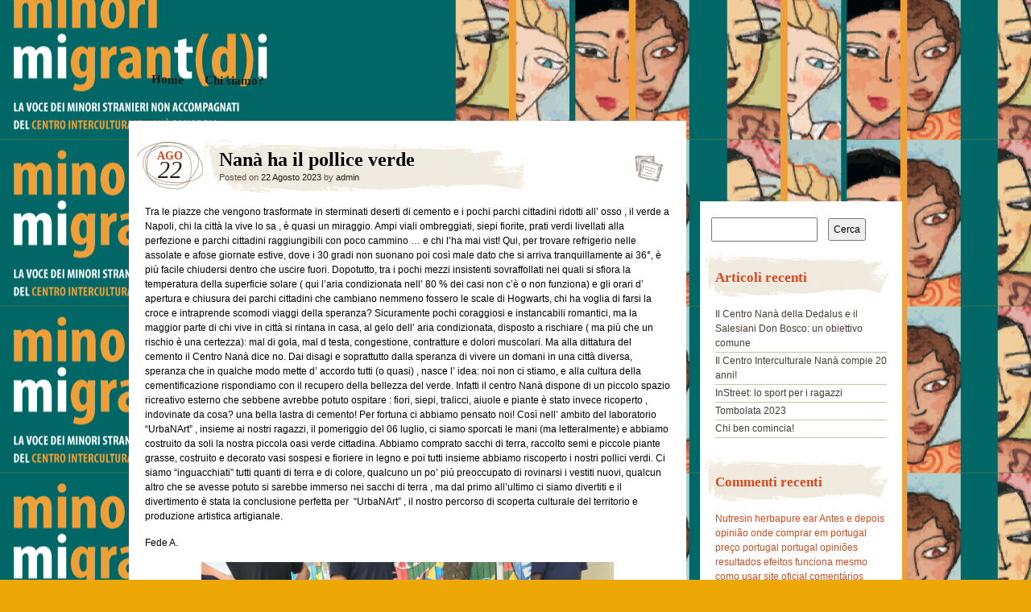

--- FILE ---
content_type: text/html; charset=UTF-8
request_url: http://minorimigranti.coopdedalus.org/2023/08/22/nana-ha-il-pollice-verde/
body_size: 9879
content:
<!DOCTYPE html>
<!--[if IE 7]>
<html id="ie7" lang="it-IT">
<![endif]-->
<!--[if IE 8]>
<html id="ie8" lang="it-IT">
<![endif]-->
<!--[if IE 9]>
<html id="ie9" lang="it-IT">
<![endif]-->
<!--[if !(IE 7) | !(IE 8) | !(IE 9)  ]><!-->
<html lang="it-IT">
<!--<![endif]-->
<head>
<meta charset="UTF-8" />
<link rel="profile" href="http://gmpg.org/xfn/11" />
<link rel="stylesheet" type="text/css" media="all" href="http://minorimigranti.coopdedalus.org/wp-content/themes/matala/style.css" />
<link rel="pingback" href="http://minorimigranti.coopdedalus.org/xmlrpc.php" />
<!--[if lt IE 9]>
<script src="http://minorimigranti.coopdedalus.org/wp-content/themes/matala/js/html5.js" type="text/javascript"></script>
<![endif]-->
<title>Nanà ha il pollice verde</title>
<meta name='robots' content='max-image-preview:large' />
	<style>img:is([sizes="auto" i], [sizes^="auto," i]) { contain-intrinsic-size: 3000px 1500px }</style>
	<link rel="alternate" type="application/rss+xml" title=" &raquo; Feed" href="http://minorimigranti.coopdedalus.org/feed/" />
<link rel="alternate" type="application/rss+xml" title=" &raquo; Feed dei commenti" href="http://minorimigranti.coopdedalus.org/comments/feed/" />
<link rel="alternate" type="application/rss+xml" title=" &raquo; Nanà ha il pollice verde Feed dei commenti" href="http://minorimigranti.coopdedalus.org/2023/08/22/nana-ha-il-pollice-verde/feed/" />
<script type="text/javascript">
/* <![CDATA[ */
window._wpemojiSettings = {"baseUrl":"https:\/\/s.w.org\/images\/core\/emoji\/16.0.1\/72x72\/","ext":".png","svgUrl":"https:\/\/s.w.org\/images\/core\/emoji\/16.0.1\/svg\/","svgExt":".svg","source":{"concatemoji":"http:\/\/minorimigranti.coopdedalus.org\/wp-includes\/js\/wp-emoji-release.min.js?ver=6.8.3"}};
/*! This file is auto-generated */
!function(s,n){var o,i,e;function c(e){try{var t={supportTests:e,timestamp:(new Date).valueOf()};sessionStorage.setItem(o,JSON.stringify(t))}catch(e){}}function p(e,t,n){e.clearRect(0,0,e.canvas.width,e.canvas.height),e.fillText(t,0,0);var t=new Uint32Array(e.getImageData(0,0,e.canvas.width,e.canvas.height).data),a=(e.clearRect(0,0,e.canvas.width,e.canvas.height),e.fillText(n,0,0),new Uint32Array(e.getImageData(0,0,e.canvas.width,e.canvas.height).data));return t.every(function(e,t){return e===a[t]})}function u(e,t){e.clearRect(0,0,e.canvas.width,e.canvas.height),e.fillText(t,0,0);for(var n=e.getImageData(16,16,1,1),a=0;a<n.data.length;a++)if(0!==n.data[a])return!1;return!0}function f(e,t,n,a){switch(t){case"flag":return n(e,"\ud83c\udff3\ufe0f\u200d\u26a7\ufe0f","\ud83c\udff3\ufe0f\u200b\u26a7\ufe0f")?!1:!n(e,"\ud83c\udde8\ud83c\uddf6","\ud83c\udde8\u200b\ud83c\uddf6")&&!n(e,"\ud83c\udff4\udb40\udc67\udb40\udc62\udb40\udc65\udb40\udc6e\udb40\udc67\udb40\udc7f","\ud83c\udff4\u200b\udb40\udc67\u200b\udb40\udc62\u200b\udb40\udc65\u200b\udb40\udc6e\u200b\udb40\udc67\u200b\udb40\udc7f");case"emoji":return!a(e,"\ud83e\udedf")}return!1}function g(e,t,n,a){var r="undefined"!=typeof WorkerGlobalScope&&self instanceof WorkerGlobalScope?new OffscreenCanvas(300,150):s.createElement("canvas"),o=r.getContext("2d",{willReadFrequently:!0}),i=(o.textBaseline="top",o.font="600 32px Arial",{});return e.forEach(function(e){i[e]=t(o,e,n,a)}),i}function t(e){var t=s.createElement("script");t.src=e,t.defer=!0,s.head.appendChild(t)}"undefined"!=typeof Promise&&(o="wpEmojiSettingsSupports",i=["flag","emoji"],n.supports={everything:!0,everythingExceptFlag:!0},e=new Promise(function(e){s.addEventListener("DOMContentLoaded",e,{once:!0})}),new Promise(function(t){var n=function(){try{var e=JSON.parse(sessionStorage.getItem(o));if("object"==typeof e&&"number"==typeof e.timestamp&&(new Date).valueOf()<e.timestamp+604800&&"object"==typeof e.supportTests)return e.supportTests}catch(e){}return null}();if(!n){if("undefined"!=typeof Worker&&"undefined"!=typeof OffscreenCanvas&&"undefined"!=typeof URL&&URL.createObjectURL&&"undefined"!=typeof Blob)try{var e="postMessage("+g.toString()+"("+[JSON.stringify(i),f.toString(),p.toString(),u.toString()].join(",")+"));",a=new Blob([e],{type:"text/javascript"}),r=new Worker(URL.createObjectURL(a),{name:"wpTestEmojiSupports"});return void(r.onmessage=function(e){c(n=e.data),r.terminate(),t(n)})}catch(e){}c(n=g(i,f,p,u))}t(n)}).then(function(e){for(var t in e)n.supports[t]=e[t],n.supports.everything=n.supports.everything&&n.supports[t],"flag"!==t&&(n.supports.everythingExceptFlag=n.supports.everythingExceptFlag&&n.supports[t]);n.supports.everythingExceptFlag=n.supports.everythingExceptFlag&&!n.supports.flag,n.DOMReady=!1,n.readyCallback=function(){n.DOMReady=!0}}).then(function(){return e}).then(function(){var e;n.supports.everything||(n.readyCallback(),(e=n.source||{}).concatemoji?t(e.concatemoji):e.wpemoji&&e.twemoji&&(t(e.twemoji),t(e.wpemoji)))}))}((window,document),window._wpemojiSettings);
/* ]]> */
</script>
<style id='wp-emoji-styles-inline-css' type='text/css'>

	img.wp-smiley, img.emoji {
		display: inline !important;
		border: none !important;
		box-shadow: none !important;
		height: 1em !important;
		width: 1em !important;
		margin: 0 0.07em !important;
		vertical-align: -0.1em !important;
		background: none !important;
		padding: 0 !important;
	}
</style>
<link rel='stylesheet' id='wp-block-library-css' href='http://minorimigranti.coopdedalus.org/wp-includes/css/dist/block-library/style.min.css?ver=6.8.3' type='text/css' media='all' />
<style id='classic-theme-styles-inline-css' type='text/css'>
/*! This file is auto-generated */
.wp-block-button__link{color:#fff;background-color:#32373c;border-radius:9999px;box-shadow:none;text-decoration:none;padding:calc(.667em + 2px) calc(1.333em + 2px);font-size:1.125em}.wp-block-file__button{background:#32373c;color:#fff;text-decoration:none}
</style>
<style id='global-styles-inline-css' type='text/css'>
:root{--wp--preset--aspect-ratio--square: 1;--wp--preset--aspect-ratio--4-3: 4/3;--wp--preset--aspect-ratio--3-4: 3/4;--wp--preset--aspect-ratio--3-2: 3/2;--wp--preset--aspect-ratio--2-3: 2/3;--wp--preset--aspect-ratio--16-9: 16/9;--wp--preset--aspect-ratio--9-16: 9/16;--wp--preset--color--black: #000000;--wp--preset--color--cyan-bluish-gray: #abb8c3;--wp--preset--color--white: #ffffff;--wp--preset--color--pale-pink: #f78da7;--wp--preset--color--vivid-red: #cf2e2e;--wp--preset--color--luminous-vivid-orange: #ff6900;--wp--preset--color--luminous-vivid-amber: #fcb900;--wp--preset--color--light-green-cyan: #7bdcb5;--wp--preset--color--vivid-green-cyan: #00d084;--wp--preset--color--pale-cyan-blue: #8ed1fc;--wp--preset--color--vivid-cyan-blue: #0693e3;--wp--preset--color--vivid-purple: #9b51e0;--wp--preset--gradient--vivid-cyan-blue-to-vivid-purple: linear-gradient(135deg,rgba(6,147,227,1) 0%,rgb(155,81,224) 100%);--wp--preset--gradient--light-green-cyan-to-vivid-green-cyan: linear-gradient(135deg,rgb(122,220,180) 0%,rgb(0,208,130) 100%);--wp--preset--gradient--luminous-vivid-amber-to-luminous-vivid-orange: linear-gradient(135deg,rgba(252,185,0,1) 0%,rgba(255,105,0,1) 100%);--wp--preset--gradient--luminous-vivid-orange-to-vivid-red: linear-gradient(135deg,rgba(255,105,0,1) 0%,rgb(207,46,46) 100%);--wp--preset--gradient--very-light-gray-to-cyan-bluish-gray: linear-gradient(135deg,rgb(238,238,238) 0%,rgb(169,184,195) 100%);--wp--preset--gradient--cool-to-warm-spectrum: linear-gradient(135deg,rgb(74,234,220) 0%,rgb(151,120,209) 20%,rgb(207,42,186) 40%,rgb(238,44,130) 60%,rgb(251,105,98) 80%,rgb(254,248,76) 100%);--wp--preset--gradient--blush-light-purple: linear-gradient(135deg,rgb(255,206,236) 0%,rgb(152,150,240) 100%);--wp--preset--gradient--blush-bordeaux: linear-gradient(135deg,rgb(254,205,165) 0%,rgb(254,45,45) 50%,rgb(107,0,62) 100%);--wp--preset--gradient--luminous-dusk: linear-gradient(135deg,rgb(255,203,112) 0%,rgb(199,81,192) 50%,rgb(65,88,208) 100%);--wp--preset--gradient--pale-ocean: linear-gradient(135deg,rgb(255,245,203) 0%,rgb(182,227,212) 50%,rgb(51,167,181) 100%);--wp--preset--gradient--electric-grass: linear-gradient(135deg,rgb(202,248,128) 0%,rgb(113,206,126) 100%);--wp--preset--gradient--midnight: linear-gradient(135deg,rgb(2,3,129) 0%,rgb(40,116,252) 100%);--wp--preset--font-size--small: 13px;--wp--preset--font-size--medium: 20px;--wp--preset--font-size--large: 36px;--wp--preset--font-size--x-large: 42px;--wp--preset--spacing--20: 0.44rem;--wp--preset--spacing--30: 0.67rem;--wp--preset--spacing--40: 1rem;--wp--preset--spacing--50: 1.5rem;--wp--preset--spacing--60: 2.25rem;--wp--preset--spacing--70: 3.38rem;--wp--preset--spacing--80: 5.06rem;--wp--preset--shadow--natural: 6px 6px 9px rgba(0, 0, 0, 0.2);--wp--preset--shadow--deep: 12px 12px 50px rgba(0, 0, 0, 0.4);--wp--preset--shadow--sharp: 6px 6px 0px rgba(0, 0, 0, 0.2);--wp--preset--shadow--outlined: 6px 6px 0px -3px rgba(255, 255, 255, 1), 6px 6px rgba(0, 0, 0, 1);--wp--preset--shadow--crisp: 6px 6px 0px rgba(0, 0, 0, 1);}:where(.is-layout-flex){gap: 0.5em;}:where(.is-layout-grid){gap: 0.5em;}body .is-layout-flex{display: flex;}.is-layout-flex{flex-wrap: wrap;align-items: center;}.is-layout-flex > :is(*, div){margin: 0;}body .is-layout-grid{display: grid;}.is-layout-grid > :is(*, div){margin: 0;}:where(.wp-block-columns.is-layout-flex){gap: 2em;}:where(.wp-block-columns.is-layout-grid){gap: 2em;}:where(.wp-block-post-template.is-layout-flex){gap: 1.25em;}:where(.wp-block-post-template.is-layout-grid){gap: 1.25em;}.has-black-color{color: var(--wp--preset--color--black) !important;}.has-cyan-bluish-gray-color{color: var(--wp--preset--color--cyan-bluish-gray) !important;}.has-white-color{color: var(--wp--preset--color--white) !important;}.has-pale-pink-color{color: var(--wp--preset--color--pale-pink) !important;}.has-vivid-red-color{color: var(--wp--preset--color--vivid-red) !important;}.has-luminous-vivid-orange-color{color: var(--wp--preset--color--luminous-vivid-orange) !important;}.has-luminous-vivid-amber-color{color: var(--wp--preset--color--luminous-vivid-amber) !important;}.has-light-green-cyan-color{color: var(--wp--preset--color--light-green-cyan) !important;}.has-vivid-green-cyan-color{color: var(--wp--preset--color--vivid-green-cyan) !important;}.has-pale-cyan-blue-color{color: var(--wp--preset--color--pale-cyan-blue) !important;}.has-vivid-cyan-blue-color{color: var(--wp--preset--color--vivid-cyan-blue) !important;}.has-vivid-purple-color{color: var(--wp--preset--color--vivid-purple) !important;}.has-black-background-color{background-color: var(--wp--preset--color--black) !important;}.has-cyan-bluish-gray-background-color{background-color: var(--wp--preset--color--cyan-bluish-gray) !important;}.has-white-background-color{background-color: var(--wp--preset--color--white) !important;}.has-pale-pink-background-color{background-color: var(--wp--preset--color--pale-pink) !important;}.has-vivid-red-background-color{background-color: var(--wp--preset--color--vivid-red) !important;}.has-luminous-vivid-orange-background-color{background-color: var(--wp--preset--color--luminous-vivid-orange) !important;}.has-luminous-vivid-amber-background-color{background-color: var(--wp--preset--color--luminous-vivid-amber) !important;}.has-light-green-cyan-background-color{background-color: var(--wp--preset--color--light-green-cyan) !important;}.has-vivid-green-cyan-background-color{background-color: var(--wp--preset--color--vivid-green-cyan) !important;}.has-pale-cyan-blue-background-color{background-color: var(--wp--preset--color--pale-cyan-blue) !important;}.has-vivid-cyan-blue-background-color{background-color: var(--wp--preset--color--vivid-cyan-blue) !important;}.has-vivid-purple-background-color{background-color: var(--wp--preset--color--vivid-purple) !important;}.has-black-border-color{border-color: var(--wp--preset--color--black) !important;}.has-cyan-bluish-gray-border-color{border-color: var(--wp--preset--color--cyan-bluish-gray) !important;}.has-white-border-color{border-color: var(--wp--preset--color--white) !important;}.has-pale-pink-border-color{border-color: var(--wp--preset--color--pale-pink) !important;}.has-vivid-red-border-color{border-color: var(--wp--preset--color--vivid-red) !important;}.has-luminous-vivid-orange-border-color{border-color: var(--wp--preset--color--luminous-vivid-orange) !important;}.has-luminous-vivid-amber-border-color{border-color: var(--wp--preset--color--luminous-vivid-amber) !important;}.has-light-green-cyan-border-color{border-color: var(--wp--preset--color--light-green-cyan) !important;}.has-vivid-green-cyan-border-color{border-color: var(--wp--preset--color--vivid-green-cyan) !important;}.has-pale-cyan-blue-border-color{border-color: var(--wp--preset--color--pale-cyan-blue) !important;}.has-vivid-cyan-blue-border-color{border-color: var(--wp--preset--color--vivid-cyan-blue) !important;}.has-vivid-purple-border-color{border-color: var(--wp--preset--color--vivid-purple) !important;}.has-vivid-cyan-blue-to-vivid-purple-gradient-background{background: var(--wp--preset--gradient--vivid-cyan-blue-to-vivid-purple) !important;}.has-light-green-cyan-to-vivid-green-cyan-gradient-background{background: var(--wp--preset--gradient--light-green-cyan-to-vivid-green-cyan) !important;}.has-luminous-vivid-amber-to-luminous-vivid-orange-gradient-background{background: var(--wp--preset--gradient--luminous-vivid-amber-to-luminous-vivid-orange) !important;}.has-luminous-vivid-orange-to-vivid-red-gradient-background{background: var(--wp--preset--gradient--luminous-vivid-orange-to-vivid-red) !important;}.has-very-light-gray-to-cyan-bluish-gray-gradient-background{background: var(--wp--preset--gradient--very-light-gray-to-cyan-bluish-gray) !important;}.has-cool-to-warm-spectrum-gradient-background{background: var(--wp--preset--gradient--cool-to-warm-spectrum) !important;}.has-blush-light-purple-gradient-background{background: var(--wp--preset--gradient--blush-light-purple) !important;}.has-blush-bordeaux-gradient-background{background: var(--wp--preset--gradient--blush-bordeaux) !important;}.has-luminous-dusk-gradient-background{background: var(--wp--preset--gradient--luminous-dusk) !important;}.has-pale-ocean-gradient-background{background: var(--wp--preset--gradient--pale-ocean) !important;}.has-electric-grass-gradient-background{background: var(--wp--preset--gradient--electric-grass) !important;}.has-midnight-gradient-background{background: var(--wp--preset--gradient--midnight) !important;}.has-small-font-size{font-size: var(--wp--preset--font-size--small) !important;}.has-medium-font-size{font-size: var(--wp--preset--font-size--medium) !important;}.has-large-font-size{font-size: var(--wp--preset--font-size--large) !important;}.has-x-large-font-size{font-size: var(--wp--preset--font-size--x-large) !important;}
:where(.wp-block-post-template.is-layout-flex){gap: 1.25em;}:where(.wp-block-post-template.is-layout-grid){gap: 1.25em;}
:where(.wp-block-columns.is-layout-flex){gap: 2em;}:where(.wp-block-columns.is-layout-grid){gap: 2em;}
:root :where(.wp-block-pullquote){font-size: 1.5em;line-height: 1.6;}
</style>
<link rel='stylesheet' id='st-widget-css' href='http://minorimigranti.coopdedalus.org/wp-content/plugins/share-this/css/style.css?ver=6.8.3' type='text/css' media='all' />
<link rel="https://api.w.org/" href="http://minorimigranti.coopdedalus.org/wp-json/" /><link rel="alternate" title="JSON" type="application/json" href="http://minorimigranti.coopdedalus.org/wp-json/wp/v2/posts/1348" /><link rel="EditURI" type="application/rsd+xml" title="RSD" href="http://minorimigranti.coopdedalus.org/xmlrpc.php?rsd" />
<meta name="generator" content="WordPress 6.8.3" />
<link rel="canonical" href="http://minorimigranti.coopdedalus.org/2023/08/22/nana-ha-il-pollice-verde/" />
<link rel='shortlink' href='http://minorimigranti.coopdedalus.org/?p=1348' />
<link rel="alternate" title="oEmbed (JSON)" type="application/json+oembed" href="http://minorimigranti.coopdedalus.org/wp-json/oembed/1.0/embed?url=http%3A%2F%2Fminorimigranti.coopdedalus.org%2F2023%2F08%2F22%2Fnana-ha-il-pollice-verde%2F" />
<link rel="alternate" title="oEmbed (XML)" type="text/xml+oembed" href="http://minorimigranti.coopdedalus.org/wp-json/oembed/1.0/embed?url=http%3A%2F%2Fminorimigranti.coopdedalus.org%2F2023%2F08%2F22%2Fnana-ha-il-pollice-verde%2F&#038;format=xml" />
<script charset="utf-8" type="text/javascript">var switchTo5x=true;</script><script charset="utf-8" type="text/javascript" src="http://w.sharethis.com/button/buttons.js"></script><script type="text/javascript">stLight.options({publisher:'wp.551cadcd-ed4c-4b6c-81df-7e6adb87cc13'});var st_type='wordpress4.4.2';</script>	<style type="text/css">
			html,
		body,
		#page,
		#wrapper,
		#inner-wrapper,
		#colophon,
		#primary-bottom,
		#secondary-bottom,
		body.attachment #inner-wrapper,
		body.attachment #access,
		#access,
		#access .current_page_item a,
		#access li:hover > a {
			background: none;
		}
		#primary,
		#secondary {
			background-color: #fff;
		}
		#primary,
		body.attachment #primary {
			margin-top: 0;
			margin-left: 0;
		}
		body.attachment #primary {
			width: 940px;
		}
		#content,
		body.attachment #content {
			margin-top: 10px;
		}
		body.attachment #attachment-wrapper {
			margin-top: 0;
		}
		#primary-bottom,
		#secondary-bottom {
			display: none;
		}
		#secondary {
			margin-top: 100px;
		}
		#secondary-content,
		#ie7 #secondary-content {
			margin-top: 0;
		}
		#colophon {
			padding: 20px 0;
		}
		</style>
	<style type="text/css" id="custom-background-css">
body.custom-background { background-color: #eda807; background-image: url("http://minorimigranti.coopdedalus.org/wp-content/uploads/2014/02/banner-blog-nanà31.png"); background-position: left center; background-size: auto; background-repeat: repeat; background-attachment: scroll; }
</style>
	</head>

<body class="wp-singular post-template-default single single-post postid-1348 single-format-standard custom-background wp-theme-matala">
<div id="page" class="hfeed">
	<div id="wrapper">
		<header id="branding" role="banner">
			<hgroup>
				<h1 id="site-title"><span><a href="http://minorimigranti.coopdedalus.org/" title="" rel="home"></a></span></h1>
				<h2 id="site-description"></h2>
			</hgroup>
			<nav id="access" role="navigation">
				<div class="menu-header"><ul id="menu-menu-1" class="menu"><li id="menu-item-89" class="menu-item menu-item-type-custom menu-item-object-custom menu-item-home menu-item-89"><a href="http://minorimigranti.coopdedalus.org/">Home</a></li>
<li id="menu-item-90" class="menu-item menu-item-type-post_type menu-item-object-page menu-item-90"><a href="http://minorimigranti.coopdedalus.org/pagina-di-esempio/">Chi siamo?</a></li>
</ul></div>			</nav><!-- #access -->
		</header> <!-- #branding -->
		<div id="inner-wrapper">
			<div id="main">
	<div id="primary">
		<div id="content" role="main">

			
				<article id="post-1348" class="post-wrapper post-1348 post type-post status-publish format-standard hentry category-senza-categoria">

	<div class="post-date"><span class="entry-month">Ago</span><span class="entry-day">22</span></div>
	<header class="entry-header">
					<h1 class="entry-title">Nanà ha il pollice verde</h1>
		
		<div class="entry-info">
			<div class="posted-on"><span class="sep">Posted on </span><a href="http://minorimigranti.coopdedalus.org/2023/08/22/nana-ha-il-pollice-verde/" title="12:14" rel="bookmark"><time class="entry-date" datetime="2023-08-22T12:14:21+02:00" pubdate>22 Agosto 2023</time></a><span class="by-author"> <span class="sep"> by </span> <span class="author vcard"><a class="url fn n" href="http://minorimigranti.coopdedalus.org/author/admin/" title="View all posts by admin" rel="author">admin</a></span></span></div>		</div><!-- .entry-info -->

	</header><!-- .entry-header -->
		<div class="post-format-icon"><a href="http://minorimigranti.coopdedalus.org/2023/08/22/nana-ha-il-pollice-verde/" title="Permalink to Nanà ha il pollice verde" rel="bookmark">Nanà ha il pollice verde</a></div>

	<div class="entry-content">
				<p>Tra le piazze che vengono trasformate in sterminati deserti di cemento e i pochi parchi cittadini ridotti all&#8217; osso , il verde a Napoli, chi la città la vive lo sa , è quasi un miraggio. Ampi viali ombreggiati, siepi fiorite, prati verdi livellati alla perfezione e parchi cittadini raggiungibili con poco cammino &#8230; e chi l&#8217;ha mai vist! Qui, per trovare refrigerio nelle assolate e afose giornate estive, dove i 30 gradi non suonano poi così male dato che si arriva tranquillamente ai 36°, è più facile chiudersi dentro che uscire fuori. Dopotutto, tra i pochi mezzi insistenti sovraffollati nei quali si sfiora la temperatura della superficie solare ( qui l&#8217;aria condizionata nell&#8217; 80 % dei casi non c&#8217;è o non funziona) e gli orari d&#8217; apertura e chiusura dei parchi cittadini che cambiano nemmeno fossero le scale di Hogwarts, chi ha voglia di farsi la croce e intraprende scomodi viaggi della speranza? Sicuramente pochi coraggiosi e instancabili romantici, ma la maggior parte di chi vive in città si rintana in casa, al gelo dell&#8217; aria condizionata, disposto a rischiare ( ma più che un rischio è una certezza): mal di gola, mal d testa, congestione, contratture e dolori muscolari. Ma alla dittatura del cemento il Centro Nanà dice no. Dai disagi e soprattutto dalla speranza di vivere un domani in una città diversa, speranza che in qualche modo mette d&#8217; accordo tutti (o quasi) , nasce l&#8217; idea: noi non ci stiamo, e alla cultura della cementificazione rispondiamo con il recupero della bellezza del verde. Infatti il centro Nanà dispone di un piccolo spazio ricreativo esterno che sebbene avrebbe potuto ospitare : fiori, siepi, tralicci, aiuole e piante è stato invece ricoperto , indovinate da cosa? una bella lastra di cemento! Per fortuna ci abbiamo pensato noi! Così nell&#8217; ambito del laboratorio &#8220;UrbaNArt&#8221; , insieme ai nostri ragazzi, il pomeriggio del 06 luglio, ci siamo sporcati le mani (ma letteralmente) e abbiamo costruito da soli la nostra piccola oasi verde cittadina. Abbiamo comprato sacchi di terra, raccolto semi e piccole piante grasse, costruito e decorato vasi sospesi e fioriere in legno e poi tutti insieme abbiamo riscoperto i nostri pollici verdi. Ci siamo &#8220;inguacchiati&#8221; tutti quanti di terra e di colore, qualcuno un po&#8217; più preoccupato di rovinarsi i vestiti nuovi, qualcun altro che se avesse potuto si sarebbe immerso nei sacchi di terra , ma dal primo all&#8217;ultimo ci siamo divertiti e il divertimento è stata la conclusione perfetta per  &#8220;UrbaNArt&#8221; , il nostro percorso di scoperta culturale del territorio e produzione artistica artigianale.</p>
<p>Fede A.</p>


<div class="wp-block-image"><figure class="aligncenter is-resized"><img fetchpriority="high" decoding="async" src="http://minorimigranti.coopdedalus.org/wp-content/uploads/2023/08/WhatsApp-Image-2023-07-06-at-11.36.26-1-1024x768.jpeg" alt="" class="wp-image-1357" width="512" height="384" srcset="http://minorimigranti.coopdedalus.org/wp-content/uploads/2023/08/WhatsApp-Image-2023-07-06-at-11.36.26-1.jpeg 1024w, http://minorimigranti.coopdedalus.org/wp-content/uploads/2023/08/WhatsApp-Image-2023-07-06-at-11.36.26-1-300x225.jpeg 300w, http://minorimigranti.coopdedalus.org/wp-content/uploads/2023/08/WhatsApp-Image-2023-07-06-at-11.36.26-1-768x576.jpeg 768w" sizes="(max-width: 512px) 100vw, 512px" /></figure></div>



<figure class="wp-block-image"><img decoding="async" width="1024" height="768" src="http://minorimigranti.coopdedalus.org/wp-content/uploads/2023/08/WhatsApp-Image-2023-07-06-at-11.36.28-1-1024x768.jpeg" alt="" class="wp-image-1363" srcset="http://minorimigranti.coopdedalus.org/wp-content/uploads/2023/08/WhatsApp-Image-2023-07-06-at-11.36.28-1.jpeg 1024w, http://minorimigranti.coopdedalus.org/wp-content/uploads/2023/08/WhatsApp-Image-2023-07-06-at-11.36.28-1-300x225.jpeg 300w, http://minorimigranti.coopdedalus.org/wp-content/uploads/2023/08/WhatsApp-Image-2023-07-06-at-11.36.28-1-768x576.jpeg 768w" sizes="(max-width: 1024px) 100vw, 1024px" /></figure>



<ul class="wp-block-gallery columns-0 is-cropped wp-block-gallery-1 is-layout-flex wp-block-gallery-is-layout-flex"></ul>
<p class="no-break"><span class='st_facebook_buttons' st_title='Nanà ha il pollice verde' st_url='http://minorimigranti.coopdedalus.org/2023/08/22/nana-ha-il-pollice-verde/' displayText='Facebook'></span><span class='st_twitter_buttons' st_title='Nanà ha il pollice verde' st_url='http://minorimigranti.coopdedalus.org/2023/08/22/nana-ha-il-pollice-verde/' displayText='Twitter'></span><span class='st_email_buttons' st_title='Nanà ha il pollice verde' st_url='http://minorimigranti.coopdedalus.org/2023/08/22/nana-ha-il-pollice-verde/' displayText='Email'></span><span class='st_sharethis_buttons' st_title='Nanà ha il pollice verde' st_url='http://minorimigranti.coopdedalus.org/2023/08/22/nana-ha-il-pollice-verde/' displayText='ShareThis'></span><span class='st_fblike_buttons' st_title='Nanà ha il pollice verde' st_url='http://minorimigranti.coopdedalus.org/2023/08/22/nana-ha-il-pollice-verde/' displayText='Facebook Like'></span><span class='st_plusone_buttons' st_title='Nanà ha il pollice verde' st_url='http://minorimigranti.coopdedalus.org/2023/08/22/nana-ha-il-pollice-verde/' displayText='Google +1'></span><span class='st_pinterest _buttons' st_title='Nanà ha il pollice verde' st_url='http://minorimigranti.coopdedalus.org/2023/08/22/nana-ha-il-pollice-verde/' displayText='Pinterest'></span></p>					</div><!-- .entry-content -->

	<footer class="entry-footer">

		<div class="entry-meta">
			<span class="posted-in">Filed under <a href="http://minorimigranti.coopdedalus.org/category/senza-categoria/" rel="category tag">Senza categoria</a></span> <span class="sep">|</span>			<span class="comments-link"><a href="http://minorimigranti.coopdedalus.org/2023/08/22/nana-ha-il-pollice-verde/#respond">Leave a comment</a></span>
					</div><!-- .entry-meta -->

		
	</footer><!-- .entry-footer -->
</article><!-- #post-1348 .post-wrapper -->
				<nav id="nav-single">
					<h3 class="assistive-text">Post navigation</h3>
					<span class="nav-previous"><a href="http://minorimigranti.coopdedalus.org/2023/03/06/formazione-peer-operators-in-o-l-tr-e-lapprodo/" rel="prev">Previous <span>Post</span></a></span>
					<span class="nav-next"><a href="http://minorimigranti.coopdedalus.org/2023/08/23/si-fa-festa/" rel="next">Next <span>Post</span></a></span>
				</nav><!-- #nav-single -->

				
<div id="comments">
	
	
	
		<div id="respond" class="comment-respond">
		<h3 id="reply-title" class="comment-reply-title">Lascia un commento <small><a rel="nofollow" id="cancel-comment-reply-link" href="/2023/08/22/nana-ha-il-pollice-verde/#respond" style="display:none;">Annulla risposta</a></small></h3><form action="http://minorimigranti.coopdedalus.org/wp-comments-post.php" method="post" id="commentform" class="comment-form"><p class="comment-notes"><span id="email-notes">Il tuo indirizzo email non sarà pubblicato.</span> <span class="required-field-message">I campi obbligatori sono contrassegnati <span class="required">*</span></span></p><p class="comment-form-comment"><label for="comment">Commento <span class="required">*</span></label> <textarea id="comment" name="comment" cols="45" rows="8" maxlength="65525" required="required"></textarea></p><p class="comment-form-author"><label for="author">Nome <span class="required">*</span></label> <input id="author" name="author" type="text" value="" size="30" maxlength="245" autocomplete="name" required="required" /></p>
<p class="comment-form-email"><label for="email">Email <span class="required">*</span></label> <input id="email" name="email" type="text" value="" size="30" maxlength="100" aria-describedby="email-notes" autocomplete="email" required="required" /></p>
<p class="comment-form-url"><label for="url">Sito web</label> <input id="url" name="url" type="text" value="" size="30" maxlength="200" autocomplete="url" /></p>
<p class="form-submit"><input name="submit" type="submit" id="submit" class="submit" value="Invia commento" /> <input type='hidden' name='comment_post_ID' value='1348' id='comment_post_ID' />
<input type='hidden' name='comment_parent' id='comment_parent' value='0' />
</p><p style="display: none !important;" class="akismet-fields-container" data-prefix="ak_"><label>&#916;<textarea name="ak_hp_textarea" cols="45" rows="8" maxlength="100"></textarea></label><input type="hidden" id="ak_js_1" name="ak_js" value="64"/><script>document.getElementById( "ak_js_1" ).setAttribute( "value", ( new Date() ).getTime() );</script></p></form>	</div><!-- #respond -->
	
</div><!-- #comments -->
			
		</div><!-- #content -->

		
		<div id="primary-bottom"></div>
	</div><!-- #primary -->


	<div id="secondary" class="widget-area" role="complementary">
		<div id="secondary-content">
			<aside id="search-2" class="widget widget_search"><form role="search" method="get" id="searchform" class="searchform" action="http://minorimigranti.coopdedalus.org/">
				<div>
					<label class="screen-reader-text" for="s">Ricerca per:</label>
					<input type="text" value="" name="s" id="s" />
					<input type="submit" id="searchsubmit" value="Cerca" />
				</div>
			</form></aside>
		<aside id="recent-posts-2" class="widget widget_recent_entries">
		<h1 class="widget-title">Articoli recenti</h1>
		<ul>
											<li>
					<a href="http://minorimigranti.coopdedalus.org/2025/01/31/il-centro-nana-della-dedalus-e-il-salesiani-don-bosco-un-obiettivo-comune/">Il Centro Nanà della Dedalus e il Salesiani Don Bosco: un obiettivo comune</a>
									</li>
											<li>
					<a href="http://minorimigranti.coopdedalus.org/2025/01/13/il-centro-interculturale-nana-compie-20-anni/">Il Centro Interculturale Nanà compie 20 anni!</a>
									</li>
											<li>
					<a href="http://minorimigranti.coopdedalus.org/2025/01/13/instreet-lo-sport-per-i-ragazzi/">InStreet: lo sport per i ragazzi</a>
									</li>
											<li>
					<a href="http://minorimigranti.coopdedalus.org/2024/01/02/tombolata-2023/">Tombolata 2023</a>
									</li>
											<li>
					<a href="http://minorimigranti.coopdedalus.org/2023/12/15/chi-ben-comincia/">Chi ben comincia!</a>
									</li>
					</ul>

		</aside><aside id="recent-comments-2" class="widget widget_recent_comments"><h1 class="widget-title">Commenti recenti</h1><ul id="recentcomments"><li class="recentcomments"><span class="comment-author-link"><a href="https://ptpt.Potenziale-entfesseln.de/hearing-cat-nutresin-herbapure-ear/" class="url" rel="ugc external nofollow">Nutresin herbapure ear Antes e depois opinião onde comprar em portugal preço portugal portugal opiniões resultados efeitos funciona mesmo como usar site oficial comentários onde comprar</a></span> su <a href="http://minorimigranti.coopdedalus.org/2019/04/19/integrazione-e-maggiore-eta-un-seminario-per-promuovere-un-nuovo-processo-di-accoglienza-e-autonomia/#comment-38574">Integrazione e maggiore età: un seminario per promuovere un nuovo processo di accoglienza e autonomia.</a></li></ul></aside><aside id="archives-2" class="widget widget_archive"><h1 class="widget-title">Archivi</h1>
			<ul>
					<li><a href='http://minorimigranti.coopdedalus.org/2025/01/'>Gennaio 2025</a></li>
	<li><a href='http://minorimigranti.coopdedalus.org/2024/01/'>Gennaio 2024</a></li>
	<li><a href='http://minorimigranti.coopdedalus.org/2023/12/'>Dicembre 2023</a></li>
	<li><a href='http://minorimigranti.coopdedalus.org/2023/11/'>Novembre 2023</a></li>
	<li><a href='http://minorimigranti.coopdedalus.org/2023/10/'>Ottobre 2023</a></li>
	<li><a href='http://minorimigranti.coopdedalus.org/2023/09/'>Settembre 2023</a></li>
	<li><a href='http://minorimigranti.coopdedalus.org/2023/08/'>Agosto 2023</a></li>
	<li><a href='http://minorimigranti.coopdedalus.org/2023/03/'>Marzo 2023</a></li>
	<li><a href='http://minorimigranti.coopdedalus.org/2021/08/'>Agosto 2021</a></li>
	<li><a href='http://minorimigranti.coopdedalus.org/2020/10/'>Ottobre 2020</a></li>
	<li><a href='http://minorimigranti.coopdedalus.org/2020/02/'>Febbraio 2020</a></li>
	<li><a href='http://minorimigranti.coopdedalus.org/2019/07/'>Luglio 2019</a></li>
	<li><a href='http://minorimigranti.coopdedalus.org/2019/04/'>Aprile 2019</a></li>
	<li><a href='http://minorimigranti.coopdedalus.org/2019/03/'>Marzo 2019</a></li>
	<li><a href='http://minorimigranti.coopdedalus.org/2018/07/'>Luglio 2018</a></li>
	<li><a href='http://minorimigranti.coopdedalus.org/2018/06/'>Giugno 2018</a></li>
	<li><a href='http://minorimigranti.coopdedalus.org/2018/05/'>Maggio 2018</a></li>
	<li><a href='http://minorimigranti.coopdedalus.org/2018/04/'>Aprile 2018</a></li>
	<li><a href='http://minorimigranti.coopdedalus.org/2018/03/'>Marzo 2018</a></li>
	<li><a href='http://minorimigranti.coopdedalus.org/2018/02/'>Febbraio 2018</a></li>
	<li><a href='http://minorimigranti.coopdedalus.org/2017/07/'>Luglio 2017</a></li>
	<li><a href='http://minorimigranti.coopdedalus.org/2017/06/'>Giugno 2017</a></li>
	<li><a href='http://minorimigranti.coopdedalus.org/2017/05/'>Maggio 2017</a></li>
	<li><a href='http://minorimigranti.coopdedalus.org/2017/04/'>Aprile 2017</a></li>
	<li><a href='http://minorimigranti.coopdedalus.org/2017/03/'>Marzo 2017</a></li>
	<li><a href='http://minorimigranti.coopdedalus.org/2017/02/'>Febbraio 2017</a></li>
	<li><a href='http://minorimigranti.coopdedalus.org/2016/10/'>Ottobre 2016</a></li>
	<li><a href='http://minorimigranti.coopdedalus.org/2016/07/'>Luglio 2016</a></li>
	<li><a href='http://minorimigranti.coopdedalus.org/2016/06/'>Giugno 2016</a></li>
	<li><a href='http://minorimigranti.coopdedalus.org/2016/05/'>Maggio 2016</a></li>
	<li><a href='http://minorimigranti.coopdedalus.org/2016/04/'>Aprile 2016</a></li>
	<li><a href='http://minorimigranti.coopdedalus.org/2016/03/'>Marzo 2016</a></li>
	<li><a href='http://minorimigranti.coopdedalus.org/2014/04/'>Aprile 2014</a></li>
	<li><a href='http://minorimigranti.coopdedalus.org/2014/03/'>Marzo 2014</a></li>
	<li><a href='http://minorimigranti.coopdedalus.org/2014/02/'>Febbraio 2014</a></li>
			</ul>

			</aside><aside id="categories-2" class="widget widget_categories"><h1 class="widget-title">Categorie</h1>
			<ul>
					<li class="cat-item cat-item-5"><a href="http://minorimigranti.coopdedalus.org/category/centro-nana/">Attività del Centro Nanà</a>
</li>
	<li class="cat-item cat-item-6"><a href="http://minorimigranti.coopdedalus.org/category/festivita/">Festività :)</a>
</li>
	<li class="cat-item cat-item-1"><a href="http://minorimigranti.coopdedalus.org/category/senza-categoria/">Senza categoria</a>
</li>
	<li class="cat-item cat-item-3"><a href="http://minorimigranti.coopdedalus.org/category/storie-di-noi/">Storie di Noi :)</a>
</li>
			</ul>

			</aside><aside id="meta-2" class="widget widget_meta"><h1 class="widget-title">Meta</h1>
		<ul>
						<li><a href="http://minorimigranti.coopdedalus.org/wp-login.php">Accedi</a></li>
			<li><a href="http://minorimigranti.coopdedalus.org/feed/">Feed dei contenuti</a></li>
			<li><a href="http://minorimigranti.coopdedalus.org/comments/feed/">Feed dei commenti</a></li>

			<li><a href="https://it.wordpress.org/">WordPress.org</a></li>
		</ul>

		</aside>			<div id="secondary-bottom"></div>
		</div><!-- #secondary-content -->
	</div><!-- #secondary .widget-area -->				<footer id="colophon" role="contentinfo">

					<div id="site-generator">
						<a href="http://wordpress.org/" rel="generator">Proudly powered by WordPress</a><span class="sep"> | </span>Theme: Matala by <a href="http://www.gnvpartners.com/web/" rel="designer">Nicolo Volpato</a>.					</div>

				</footer><!-- #colophon -->
			</div><!-- #main -->
    	</div><!-- #inner-wrapper -->
    </div><!-- #wrapper -->
</div><!-- #page-->

<script type="speculationrules">
{"prefetch":[{"source":"document","where":{"and":[{"href_matches":"\/*"},{"not":{"href_matches":["\/wp-*.php","\/wp-admin\/*","\/wp-content\/uploads\/*","\/wp-content\/*","\/wp-content\/plugins\/*","\/wp-content\/themes\/matala\/*","\/*\\?(.+)"]}},{"not":{"selector_matches":"a[rel~=\"nofollow\"]"}},{"not":{"selector_matches":".no-prefetch, .no-prefetch a"}}]},"eagerness":"conservative"}]}
</script>
<style id='core-block-supports-inline-css' type='text/css'>
.wp-block-gallery.wp-block-gallery-1{--wp--style--unstable-gallery-gap:var( --wp--style--gallery-gap-default, var( --gallery-block--gutter-size, var( --wp--style--block-gap, 0.5em ) ) );gap:var( --wp--style--gallery-gap-default, var( --gallery-block--gutter-size, var( --wp--style--block-gap, 0.5em ) ) );}
</style>
<script type="text/javascript" src="http://minorimigranti.coopdedalus.org/wp-includes/js/comment-reply.min.js?ver=6.8.3" id="comment-reply-js" async="async" data-wp-strategy="async"></script>
<script type="text/javascript" src="http://minorimigranti.coopdedalus.org/wp-content/plugins/page-links-to/dist/new-tab.js?ver=3.3.7" id="page-links-to-js"></script>

</body>
</html>